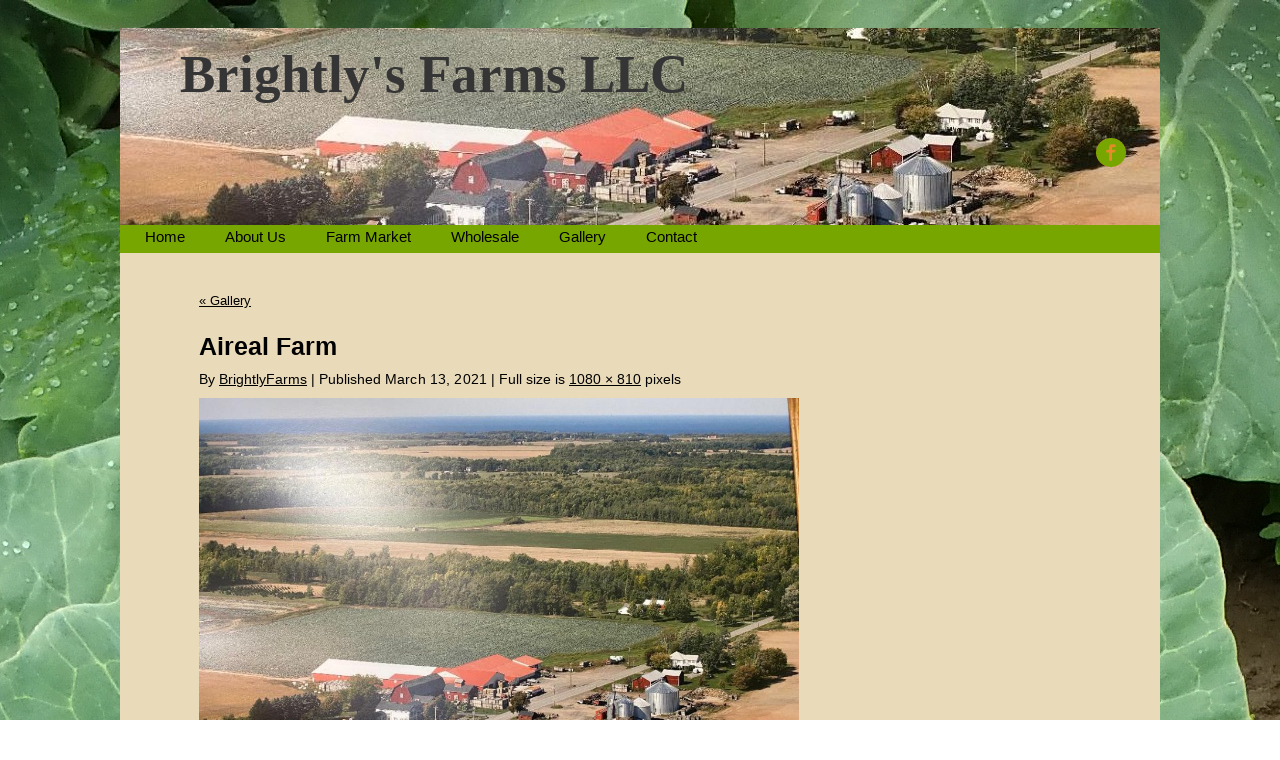

--- FILE ---
content_type: text/html; charset=UTF-8
request_url: https://brightlyfarms.com/gallery/aireal-farm/
body_size: 7046
content:
<!DOCTYPE html>
<html lang="en-US">
<head>
<meta charset="UTF-8">
<meta name="viewport" content="width=device-width, initial-scale=1.0, maximum-scale=1.0, user-scalable=no" />
<title>Aireal Farm | </title>
<link rel="profile" href="http://gmpg.org/xfn/11">
<link rel="stylesheet" type="text/css" media="all" href="https://brightlyfarms.com/wp-content/themes/organik/style.css" />
<link rel="pingback" href="https://brightlyfarms.com/xmlrpc.php">

<meta name='robots' content='max-image-preview:large' />
	<style>img:is([sizes="auto" i], [sizes^="auto," i]) { contain-intrinsic-size: 3000px 1500px }</style>
	<link rel='dns-prefetch' href='//stats.wp.com' />
<link rel='dns-prefetch' href='//v0.wordpress.com' />
<link rel="alternate" type="application/rss+xml" title="Brightly&#039;s Farms LLC &raquo; Feed" href="https://brightlyfarms.com/feed/" />
<link rel="alternate" type="application/rss+xml" title="Brightly&#039;s Farms LLC &raquo; Comments Feed" href="https://brightlyfarms.com/comments/feed/" />
<script type="text/javascript">
/* <![CDATA[ */
window._wpemojiSettings = {"baseUrl":"https:\/\/s.w.org\/images\/core\/emoji\/16.0.1\/72x72\/","ext":".png","svgUrl":"https:\/\/s.w.org\/images\/core\/emoji\/16.0.1\/svg\/","svgExt":".svg","source":{"concatemoji":"https:\/\/brightlyfarms.com\/wp-includes\/js\/wp-emoji-release.min.js?ver=6.8.3"}};
/*! This file is auto-generated */
!function(s,n){var o,i,e;function c(e){try{var t={supportTests:e,timestamp:(new Date).valueOf()};sessionStorage.setItem(o,JSON.stringify(t))}catch(e){}}function p(e,t,n){e.clearRect(0,0,e.canvas.width,e.canvas.height),e.fillText(t,0,0);var t=new Uint32Array(e.getImageData(0,0,e.canvas.width,e.canvas.height).data),a=(e.clearRect(0,0,e.canvas.width,e.canvas.height),e.fillText(n,0,0),new Uint32Array(e.getImageData(0,0,e.canvas.width,e.canvas.height).data));return t.every(function(e,t){return e===a[t]})}function u(e,t){e.clearRect(0,0,e.canvas.width,e.canvas.height),e.fillText(t,0,0);for(var n=e.getImageData(16,16,1,1),a=0;a<n.data.length;a++)if(0!==n.data[a])return!1;return!0}function f(e,t,n,a){switch(t){case"flag":return n(e,"\ud83c\udff3\ufe0f\u200d\u26a7\ufe0f","\ud83c\udff3\ufe0f\u200b\u26a7\ufe0f")?!1:!n(e,"\ud83c\udde8\ud83c\uddf6","\ud83c\udde8\u200b\ud83c\uddf6")&&!n(e,"\ud83c\udff4\udb40\udc67\udb40\udc62\udb40\udc65\udb40\udc6e\udb40\udc67\udb40\udc7f","\ud83c\udff4\u200b\udb40\udc67\u200b\udb40\udc62\u200b\udb40\udc65\u200b\udb40\udc6e\u200b\udb40\udc67\u200b\udb40\udc7f");case"emoji":return!a(e,"\ud83e\udedf")}return!1}function g(e,t,n,a){var r="undefined"!=typeof WorkerGlobalScope&&self instanceof WorkerGlobalScope?new OffscreenCanvas(300,150):s.createElement("canvas"),o=r.getContext("2d",{willReadFrequently:!0}),i=(o.textBaseline="top",o.font="600 32px Arial",{});return e.forEach(function(e){i[e]=t(o,e,n,a)}),i}function t(e){var t=s.createElement("script");t.src=e,t.defer=!0,s.head.appendChild(t)}"undefined"!=typeof Promise&&(o="wpEmojiSettingsSupports",i=["flag","emoji"],n.supports={everything:!0,everythingExceptFlag:!0},e=new Promise(function(e){s.addEventListener("DOMContentLoaded",e,{once:!0})}),new Promise(function(t){var n=function(){try{var e=JSON.parse(sessionStorage.getItem(o));if("object"==typeof e&&"number"==typeof e.timestamp&&(new Date).valueOf()<e.timestamp+604800&&"object"==typeof e.supportTests)return e.supportTests}catch(e){}return null}();if(!n){if("undefined"!=typeof Worker&&"undefined"!=typeof OffscreenCanvas&&"undefined"!=typeof URL&&URL.createObjectURL&&"undefined"!=typeof Blob)try{var e="postMessage("+g.toString()+"("+[JSON.stringify(i),f.toString(),p.toString(),u.toString()].join(",")+"));",a=new Blob([e],{type:"text/javascript"}),r=new Worker(URL.createObjectURL(a),{name:"wpTestEmojiSupports"});return void(r.onmessage=function(e){c(n=e.data),r.terminate(),t(n)})}catch(e){}c(n=g(i,f,p,u))}t(n)}).then(function(e){for(var t in e)n.supports[t]=e[t],n.supports.everything=n.supports.everything&&n.supports[t],"flag"!==t&&(n.supports.everythingExceptFlag=n.supports.everythingExceptFlag&&n.supports[t]);n.supports.everythingExceptFlag=n.supports.everythingExceptFlag&&!n.supports.flag,n.DOMReady=!1,n.readyCallback=function(){n.DOMReady=!0}}).then(function(){return e}).then(function(){var e;n.supports.everything||(n.readyCallback(),(e=n.source||{}).concatemoji?t(e.concatemoji):e.wpemoji&&e.twemoji&&(t(e.twemoji),t(e.wpemoji)))}))}((window,document),window._wpemojiSettings);
/* ]]> */
</script>
<style id='wp-emoji-styles-inline-css' type='text/css'>

	img.wp-smiley, img.emoji {
		display: inline !important;
		border: none !important;
		box-shadow: none !important;
		height: 1em !important;
		width: 1em !important;
		margin: 0 0.07em !important;
		vertical-align: -0.1em !important;
		background: none !important;
		padding: 0 !important;
	}
</style>
<link rel='stylesheet' id='wp-block-library-css' href='https://brightlyfarms.com/wp-includes/css/dist/block-library/style.min.css?ver=6.8.3' type='text/css' media='all' />
<style id='classic-theme-styles-inline-css' type='text/css'>
/*! This file is auto-generated */
.wp-block-button__link{color:#fff;background-color:#32373c;border-radius:9999px;box-shadow:none;text-decoration:none;padding:calc(.667em + 2px) calc(1.333em + 2px);font-size:1.125em}.wp-block-file__button{background:#32373c;color:#fff;text-decoration:none}
</style>
<link rel='stylesheet' id='mediaelement-css' href='https://brightlyfarms.com/wp-includes/js/mediaelement/mediaelementplayer-legacy.min.css?ver=4.2.17' type='text/css' media='all' />
<link rel='stylesheet' id='wp-mediaelement-css' href='https://brightlyfarms.com/wp-includes/js/mediaelement/wp-mediaelement.min.css?ver=6.8.3' type='text/css' media='all' />
<style id='jetpack-sharing-buttons-style-inline-css' type='text/css'>
.jetpack-sharing-buttons__services-list{display:flex;flex-direction:row;flex-wrap:wrap;gap:0;list-style-type:none;margin:5px;padding:0}.jetpack-sharing-buttons__services-list.has-small-icon-size{font-size:12px}.jetpack-sharing-buttons__services-list.has-normal-icon-size{font-size:16px}.jetpack-sharing-buttons__services-list.has-large-icon-size{font-size:24px}.jetpack-sharing-buttons__services-list.has-huge-icon-size{font-size:36px}@media print{.jetpack-sharing-buttons__services-list{display:none!important}}.editor-styles-wrapper .wp-block-jetpack-sharing-buttons{gap:0;padding-inline-start:0}ul.jetpack-sharing-buttons__services-list.has-background{padding:1.25em 2.375em}
</style>
<style id='global-styles-inline-css' type='text/css'>
:root{--wp--preset--aspect-ratio--square: 1;--wp--preset--aspect-ratio--4-3: 4/3;--wp--preset--aspect-ratio--3-4: 3/4;--wp--preset--aspect-ratio--3-2: 3/2;--wp--preset--aspect-ratio--2-3: 2/3;--wp--preset--aspect-ratio--16-9: 16/9;--wp--preset--aspect-ratio--9-16: 9/16;--wp--preset--color--black: #000000;--wp--preset--color--cyan-bluish-gray: #abb8c3;--wp--preset--color--white: #ffffff;--wp--preset--color--pale-pink: #f78da7;--wp--preset--color--vivid-red: #cf2e2e;--wp--preset--color--luminous-vivid-orange: #ff6900;--wp--preset--color--luminous-vivid-amber: #fcb900;--wp--preset--color--light-green-cyan: #7bdcb5;--wp--preset--color--vivid-green-cyan: #00d084;--wp--preset--color--pale-cyan-blue: #8ed1fc;--wp--preset--color--vivid-cyan-blue: #0693e3;--wp--preset--color--vivid-purple: #9b51e0;--wp--preset--gradient--vivid-cyan-blue-to-vivid-purple: linear-gradient(135deg,rgba(6,147,227,1) 0%,rgb(155,81,224) 100%);--wp--preset--gradient--light-green-cyan-to-vivid-green-cyan: linear-gradient(135deg,rgb(122,220,180) 0%,rgb(0,208,130) 100%);--wp--preset--gradient--luminous-vivid-amber-to-luminous-vivid-orange: linear-gradient(135deg,rgba(252,185,0,1) 0%,rgba(255,105,0,1) 100%);--wp--preset--gradient--luminous-vivid-orange-to-vivid-red: linear-gradient(135deg,rgba(255,105,0,1) 0%,rgb(207,46,46) 100%);--wp--preset--gradient--very-light-gray-to-cyan-bluish-gray: linear-gradient(135deg,rgb(238,238,238) 0%,rgb(169,184,195) 100%);--wp--preset--gradient--cool-to-warm-spectrum: linear-gradient(135deg,rgb(74,234,220) 0%,rgb(151,120,209) 20%,rgb(207,42,186) 40%,rgb(238,44,130) 60%,rgb(251,105,98) 80%,rgb(254,248,76) 100%);--wp--preset--gradient--blush-light-purple: linear-gradient(135deg,rgb(255,206,236) 0%,rgb(152,150,240) 100%);--wp--preset--gradient--blush-bordeaux: linear-gradient(135deg,rgb(254,205,165) 0%,rgb(254,45,45) 50%,rgb(107,0,62) 100%);--wp--preset--gradient--luminous-dusk: linear-gradient(135deg,rgb(255,203,112) 0%,rgb(199,81,192) 50%,rgb(65,88,208) 100%);--wp--preset--gradient--pale-ocean: linear-gradient(135deg,rgb(255,245,203) 0%,rgb(182,227,212) 50%,rgb(51,167,181) 100%);--wp--preset--gradient--electric-grass: linear-gradient(135deg,rgb(202,248,128) 0%,rgb(113,206,126) 100%);--wp--preset--gradient--midnight: linear-gradient(135deg,rgb(2,3,129) 0%,rgb(40,116,252) 100%);--wp--preset--font-size--small: 13px;--wp--preset--font-size--medium: 20px;--wp--preset--font-size--large: 36px;--wp--preset--font-size--x-large: 42px;--wp--preset--spacing--20: 0.44rem;--wp--preset--spacing--30: 0.67rem;--wp--preset--spacing--40: 1rem;--wp--preset--spacing--50: 1.5rem;--wp--preset--spacing--60: 2.25rem;--wp--preset--spacing--70: 3.38rem;--wp--preset--spacing--80: 5.06rem;--wp--preset--shadow--natural: 6px 6px 9px rgba(0, 0, 0, 0.2);--wp--preset--shadow--deep: 12px 12px 50px rgba(0, 0, 0, 0.4);--wp--preset--shadow--sharp: 6px 6px 0px rgba(0, 0, 0, 0.2);--wp--preset--shadow--outlined: 6px 6px 0px -3px rgba(255, 255, 255, 1), 6px 6px rgba(0, 0, 0, 1);--wp--preset--shadow--crisp: 6px 6px 0px rgba(0, 0, 0, 1);}:where(.is-layout-flex){gap: 0.5em;}:where(.is-layout-grid){gap: 0.5em;}body .is-layout-flex{display: flex;}.is-layout-flex{flex-wrap: wrap;align-items: center;}.is-layout-flex > :is(*, div){margin: 0;}body .is-layout-grid{display: grid;}.is-layout-grid > :is(*, div){margin: 0;}:where(.wp-block-columns.is-layout-flex){gap: 2em;}:where(.wp-block-columns.is-layout-grid){gap: 2em;}:where(.wp-block-post-template.is-layout-flex){gap: 1.25em;}:where(.wp-block-post-template.is-layout-grid){gap: 1.25em;}.has-black-color{color: var(--wp--preset--color--black) !important;}.has-cyan-bluish-gray-color{color: var(--wp--preset--color--cyan-bluish-gray) !important;}.has-white-color{color: var(--wp--preset--color--white) !important;}.has-pale-pink-color{color: var(--wp--preset--color--pale-pink) !important;}.has-vivid-red-color{color: var(--wp--preset--color--vivid-red) !important;}.has-luminous-vivid-orange-color{color: var(--wp--preset--color--luminous-vivid-orange) !important;}.has-luminous-vivid-amber-color{color: var(--wp--preset--color--luminous-vivid-amber) !important;}.has-light-green-cyan-color{color: var(--wp--preset--color--light-green-cyan) !important;}.has-vivid-green-cyan-color{color: var(--wp--preset--color--vivid-green-cyan) !important;}.has-pale-cyan-blue-color{color: var(--wp--preset--color--pale-cyan-blue) !important;}.has-vivid-cyan-blue-color{color: var(--wp--preset--color--vivid-cyan-blue) !important;}.has-vivid-purple-color{color: var(--wp--preset--color--vivid-purple) !important;}.has-black-background-color{background-color: var(--wp--preset--color--black) !important;}.has-cyan-bluish-gray-background-color{background-color: var(--wp--preset--color--cyan-bluish-gray) !important;}.has-white-background-color{background-color: var(--wp--preset--color--white) !important;}.has-pale-pink-background-color{background-color: var(--wp--preset--color--pale-pink) !important;}.has-vivid-red-background-color{background-color: var(--wp--preset--color--vivid-red) !important;}.has-luminous-vivid-orange-background-color{background-color: var(--wp--preset--color--luminous-vivid-orange) !important;}.has-luminous-vivid-amber-background-color{background-color: var(--wp--preset--color--luminous-vivid-amber) !important;}.has-light-green-cyan-background-color{background-color: var(--wp--preset--color--light-green-cyan) !important;}.has-vivid-green-cyan-background-color{background-color: var(--wp--preset--color--vivid-green-cyan) !important;}.has-pale-cyan-blue-background-color{background-color: var(--wp--preset--color--pale-cyan-blue) !important;}.has-vivid-cyan-blue-background-color{background-color: var(--wp--preset--color--vivid-cyan-blue) !important;}.has-vivid-purple-background-color{background-color: var(--wp--preset--color--vivid-purple) !important;}.has-black-border-color{border-color: var(--wp--preset--color--black) !important;}.has-cyan-bluish-gray-border-color{border-color: var(--wp--preset--color--cyan-bluish-gray) !important;}.has-white-border-color{border-color: var(--wp--preset--color--white) !important;}.has-pale-pink-border-color{border-color: var(--wp--preset--color--pale-pink) !important;}.has-vivid-red-border-color{border-color: var(--wp--preset--color--vivid-red) !important;}.has-luminous-vivid-orange-border-color{border-color: var(--wp--preset--color--luminous-vivid-orange) !important;}.has-luminous-vivid-amber-border-color{border-color: var(--wp--preset--color--luminous-vivid-amber) !important;}.has-light-green-cyan-border-color{border-color: var(--wp--preset--color--light-green-cyan) !important;}.has-vivid-green-cyan-border-color{border-color: var(--wp--preset--color--vivid-green-cyan) !important;}.has-pale-cyan-blue-border-color{border-color: var(--wp--preset--color--pale-cyan-blue) !important;}.has-vivid-cyan-blue-border-color{border-color: var(--wp--preset--color--vivid-cyan-blue) !important;}.has-vivid-purple-border-color{border-color: var(--wp--preset--color--vivid-purple) !important;}.has-vivid-cyan-blue-to-vivid-purple-gradient-background{background: var(--wp--preset--gradient--vivid-cyan-blue-to-vivid-purple) !important;}.has-light-green-cyan-to-vivid-green-cyan-gradient-background{background: var(--wp--preset--gradient--light-green-cyan-to-vivid-green-cyan) !important;}.has-luminous-vivid-amber-to-luminous-vivid-orange-gradient-background{background: var(--wp--preset--gradient--luminous-vivid-amber-to-luminous-vivid-orange) !important;}.has-luminous-vivid-orange-to-vivid-red-gradient-background{background: var(--wp--preset--gradient--luminous-vivid-orange-to-vivid-red) !important;}.has-very-light-gray-to-cyan-bluish-gray-gradient-background{background: var(--wp--preset--gradient--very-light-gray-to-cyan-bluish-gray) !important;}.has-cool-to-warm-spectrum-gradient-background{background: var(--wp--preset--gradient--cool-to-warm-spectrum) !important;}.has-blush-light-purple-gradient-background{background: var(--wp--preset--gradient--blush-light-purple) !important;}.has-blush-bordeaux-gradient-background{background: var(--wp--preset--gradient--blush-bordeaux) !important;}.has-luminous-dusk-gradient-background{background: var(--wp--preset--gradient--luminous-dusk) !important;}.has-pale-ocean-gradient-background{background: var(--wp--preset--gradient--pale-ocean) !important;}.has-electric-grass-gradient-background{background: var(--wp--preset--gradient--electric-grass) !important;}.has-midnight-gradient-background{background: var(--wp--preset--gradient--midnight) !important;}.has-small-font-size{font-size: var(--wp--preset--font-size--small) !important;}.has-medium-font-size{font-size: var(--wp--preset--font-size--medium) !important;}.has-large-font-size{font-size: var(--wp--preset--font-size--large) !important;}.has-x-large-font-size{font-size: var(--wp--preset--font-size--x-large) !important;}
:where(.wp-block-post-template.is-layout-flex){gap: 1.25em;}:where(.wp-block-post-template.is-layout-grid){gap: 1.25em;}
:where(.wp-block-columns.is-layout-flex){gap: 2em;}:where(.wp-block-columns.is-layout-grid){gap: 2em;}
:root :where(.wp-block-pullquote){font-size: 1.5em;line-height: 1.6;}
</style>
<link rel='stylesheet' id='wpsc-style-css' href='https://brightlyfarms.com/wp-content/plugins/wordpress-simple-paypal-shopping-cart/assets/wpsc-front-end-styles.css?ver=5.2.6' type='text/css' media='all' />
<link rel='stylesheet' id='wp-components-css' href='https://brightlyfarms.com/wp-includes/css/dist/components/style.min.css?ver=6.8.3' type='text/css' media='all' />
<link rel='stylesheet' id='godaddy-styles-css' href='https://brightlyfarms.com/wp-content/mu-plugins/vendor/wpex/godaddy-launch/includes/Dependencies/GoDaddy/Styles/build/latest.css?ver=2.0.2' type='text/css' media='all' />
<link rel='stylesheet' id='organik-nivo-slider-style-css' href='https://brightlyfarms.com/wp-content/themes/organik/css/nivo/nivo.css?ver=6.8.3' type='text/css' media='all' />
<script type="text/javascript" src="https://brightlyfarms.com/wp-includes/js/jquery/jquery.min.js?ver=3.7.1" id="jquery-core-js"></script>
<script type="text/javascript" src="https://brightlyfarms.com/wp-includes/js/jquery/jquery-migrate.min.js?ver=3.4.1" id="jquery-migrate-js"></script>
<script type="text/javascript" src="https://brightlyfarms.com/wp-content/themes/organik/js/nivo.slider.js?ver=6.8.3" id="organik-nivo-slider-js"></script>
<script type="text/javascript" src="https://brightlyfarms.com/wp-content/themes/organik/js/custom.js?ver=6.8.3" id="organik-custom-js-js"></script>
<link rel="https://api.w.org/" href="https://brightlyfarms.com/wp-json/" /><link rel="alternate" title="JSON" type="application/json" href="https://brightlyfarms.com/wp-json/wp/v2/media/456" /><link rel="EditURI" type="application/rsd+xml" title="RSD" href="https://brightlyfarms.com/xmlrpc.php?rsd" />
<meta name="generator" content="WordPress 6.8.3" />
<link rel='shortlink' href='https://wp.me/a5L4Kw-7m' />
<link rel="alternate" title="oEmbed (JSON)" type="application/json+oembed" href="https://brightlyfarms.com/wp-json/oembed/1.0/embed?url=https%3A%2F%2Fbrightlyfarms.com%2Fgallery%2Faireal-farm%2F" />
<link rel="alternate" title="oEmbed (XML)" type="text/xml+oembed" href="https://brightlyfarms.com/wp-json/oembed/1.0/embed?url=https%3A%2F%2Fbrightlyfarms.com%2Fgallery%2Faireal-farm%2F&#038;format=xml" />

<!-- WP Simple Shopping Cart plugin v5.2.6 - https://wordpress.org/plugins/wordpress-simple-paypal-shopping-cart/ -->
	<script type="text/javascript">
	function ReadForm (obj1, tst) {
	    // Read the user form
	    var i,j,pos;
	    val_total="";val_combo="";

	    for (i=0; i<obj1.length; i++)
	    {
	        // run entire form
	        obj = obj1.elements[i];           // a form element

	        if (obj.type == "select-one")
	        {   // just selects
	            if (obj.name == "quantity" ||
	                obj.name == "amount") continue;
		        pos = obj.selectedIndex;        // which option selected
		        
		        const selected_option = obj.options[pos];
		        
		        val = selected_option?.value;   // selected value
		        if (selected_option?.getAttribute("data-display-text")){
                    val = selected_option?.getAttribute("data-display-text");
                }
		        
		        val_combo = val_combo + " (" + val + ")";
	        }
	    }
		// Now summarize everything we have processed above
		val_total = obj1.product_tmp.value + val_combo;
		obj1.wspsc_product.value = val_total;
	}
	</script>
    	<style>img#wpstats{display:none}</style>
			<style type="text/css">
			#site-title a,
		#site-description {
			color: #353535 !important;
		}
		</style>
	<style type="text/css" id="custom-background-css">
body.custom-background { background-color: #ffffff; background-image: url("https://brightlyfarms.com/wp-content/uploads/2016/10/322.jpg"); background-position: center top; background-size: auto; background-repeat: no-repeat; background-attachment: scroll; }
</style>
	
<!-- Jetpack Open Graph Tags -->
<meta property="og:type" content="article" />
<meta property="og:title" content="Aireal Farm" />
<meta property="og:url" content="https://brightlyfarms.com/gallery/aireal-farm/" />
<meta property="og:description" content="Visit the post for more." />
<meta property="article:published_time" content="2021-03-13T17:51:22+00:00" />
<meta property="article:modified_time" content="2021-03-13T17:51:22+00:00" />
<meta property="og:site_name" content="Brightly&#039;s Farms LLC" />
<meta property="og:image" content="https://brightlyfarms.com/wp-content/uploads/2021/03/Aireal-Farm.jpg" />
<meta property="og:image:alt" content="" />
<meta property="og:locale" content="en_US" />
<meta name="twitter:text:title" content="Aireal Farm" />
<meta name="twitter:image" content="https://brightlyfarms.com/wp-content/uploads/2021/03/Aireal-Farm.jpg?w=640" />
<meta name="twitter:card" content="summary_large_image" />
<meta name="twitter:description" content="Visit the post for more." />

<!-- End Jetpack Open Graph Tags -->
</head>

<body class="attachment wp-singular attachment-template-default attachmentid-456 attachment-jpeg custom-background wp-theme-organik">
<div id="wrapper" class="hfeed">
<header id="site-header" class="group" role="banner">
		
		<div id="header-image" style="background: url(https://brightlyfarms.com/wp-content/uploads/2021/03/cropped-Aireal-Farm-2-1.jpg) no-repeat scroll top; background-size: 1040px auto;">
		
		<h1 id="site-title"><a href="https://brightlyfarms.com/" title="Brightly&#039;s Farms LLC" rel="home">Brightly&#039;s Farms LLC</a></h1>
		<h2 id="site-description"></h2></div>
		
		 <div id="social-media">
			    				 <a href="https://www.facebook.com/BetsyHeberle" class="social-fb"" title="Facebook" ></a>
	             	            	                     
         </div>
		
	<div id="holder">
	            <nav id="navmenu" class="group" role="navigation">
				<h1 class="assistive-text">Main menu</h1>
				<div class="skip-link screen-reader-text"><a href="#content" title="Skip to content">Skip to content</a></div>
				<div class="menu-menu-1-container"><ul id="menu-menu-1" class="menu"><li id="menu-item-104" class="menu-item menu-item-type-custom menu-item-object-custom menu-item-home menu-item-104"><a href="https://brightlyfarms.com/">Home</a></li>
<li id="menu-item-105" class="menu-item menu-item-type-post_type menu-item-object-page menu-item-105"><a href="https://brightlyfarms.com/about-us/">About Us</a></li>
<li id="menu-item-106" class="menu-item menu-item-type-post_type menu-item-object-page menu-item-home menu-item-106"><a href="https://brightlyfarms.com/">Farm Market</a></li>
<li id="menu-item-493" class="menu-item menu-item-type-post_type menu-item-object-page menu-item-493"><a href="https://brightlyfarms.com/wholesale/">Wholesale</a></li>
<li id="menu-item-494" class="menu-item menu-item-type-post_type menu-item-object-page menu-item-494"><a href="https://brightlyfarms.com/gallery/">Gallery</a></li>
<li id="menu-item-129" class="menu-item menu-item-type-post_type menu-item-object-page menu-item-129"><a href="https://brightlyfarms.com/contact/">Contact</a></li>
</ul></div>			</nav><!-- #navmenu -->
			</div><!-- #holder -->
	 </header><!-- #site-header -->

			
		<div class="slider-wrapper theme-default"> 
<div id="main" class="wrapper">


<div id="container">
		<div id="content" role="main">



				
					<p class="page-title"><a href="https://brightlyfarms.com/gallery/" title="Return to Gallery" rel="gallery"><span class="meta-nav">&laquo;</span> Gallery</a></p>
				

				<div id="post-456" class="post-456 attachment type-attachment status-inherit hentry">
					<h2 class="entry-title">Aireal Farm</h2>

					<div class="entry-meta">
						<span class="meta-prep meta-prep-author">By</span> <span class="author vcard"><a class="url fn n" href="https://brightlyfarms.com/author/brightlyfarms/" title="View all posts by BrightlyFarms">BrightlyFarms</a></span>
						<span class="meta-sep">|</span>
						<span class="meta-prep meta-prep-entry-date">Published</span> <span class="entry-date"><abbr class="published" title="5:51 pm">March 13, 2021</abbr></span> <span class="meta-sep">|</span> Full size is <a href="https://brightlyfarms.com/wp-content/uploads/2021/03/Aireal-Farm.jpg" title="Link to full-size image">1080 &times; 810</a> pixels
						
					</div><!-- .entry-meta -->

					<div class="entry-content">
						<div class="entry-attachment">

						<p class="attachment"><a href="https://brightlyfarms.com/gallery/cbd3abbb-958e-40f0-b91f-07a38bfff6f3/" title="Aireal Farm" rel="attachment"><img width="940" height="705" src="https://brightlyfarms.com/wp-content/uploads/2021/03/Aireal-Farm.jpg" class="attachment-940x9999 size-940x9999" alt="" decoding="async" fetchpriority="high" srcset="https://brightlyfarms.com/wp-content/uploads/2021/03/Aireal-Farm.jpg 1080w, https://brightlyfarms.com/wp-content/uploads/2021/03/Aireal-Farm-300x225.jpg 300w, https://brightlyfarms.com/wp-content/uploads/2021/03/Aireal-Farm-1024x768.jpg 1024w, https://brightlyfarms.com/wp-content/uploads/2021/03/Aireal-Farm-768x576.jpg 768w" sizes="(max-width: 940px) 100vw, 940px" /></a></p>

						<div id="nav-below" class="navigation">
							<div class="alignleft nav-previous"><a href='https://brightlyfarms.com/gallery/11887867_10206725644613477_9089190010996190810_n/'><img width="150" height="150" src="https://brightlyfarms.com/wp-content/uploads/2015/08/11887867_10206725644613477_9089190010996190810_n-150x150.jpg" class="attachment-thumbnail size-thumbnail" alt="11887867_10206725644613477_9089190010996190810_n" decoding="async" /></a></div>
							<div class="alignright nav-next"><a href='https://brightlyfarms.com/gallery/cbd3abbb-958e-40f0-b91f-07a38bfff6f3/'><img width="150" height="150" src="https://brightlyfarms.com/wp-content/uploads/2021/03/CBD3ABBB-958E-40F0-B91F-07A38BFFF6F3-150x150.jpg" class="attachment-thumbnail size-thumbnail" alt="CBD3ABBB-958E-40F0-B91F-07A38BFFF6F3" decoding="async" srcset="https://brightlyfarms.com/wp-content/uploads/2021/03/CBD3ABBB-958E-40F0-B91F-07A38BFFF6F3-150x150.jpg 150w, https://brightlyfarms.com/wp-content/uploads/2021/03/CBD3ABBB-958E-40F0-B91F-07A38BFFF6F3-300x300.jpg 300w, https://brightlyfarms.com/wp-content/uploads/2021/03/CBD3ABBB-958E-40F0-B91F-07A38BFFF6F3-1024x1024.jpg 1024w, https://brightlyfarms.com/wp-content/uploads/2021/03/CBD3ABBB-958E-40F0-B91F-07A38BFFF6F3-768x768.jpg 768w, https://brightlyfarms.com/wp-content/uploads/2021/03/CBD3ABBB-958E-40F0-B91F-07A38BFFF6F3.jpg 1440w" sizes="(max-width: 150px) 100vw, 150px" /></a></div>
						</div><!-- #nav-below -->

						</div><!-- .entry-attachment -->
						<div class="entry-caption"></div>




					</div><!-- .entry-content -->

					<div class="entry-utility">
						
					</div><!-- .entry-utility -->
				</div><!-- #post-## -->


<div id="comments">
	

	

	

	

</div><!-- #comments -->




</div><!-- #content -->
</div>



	</div><!-- #main -->

 <footer id="colophon" role="contentinfo">

            <div id="footer-content">
		<a href="http://wordpress.org/" rel="generator">Proudly powered by WordPress</a><span class="sep"> | </span>Theme: Organik by <a href="http://organiksoft.com/web-development/ " rel="designer">Organiksoft</a>
		
			</div>
	</footer><!-- #colophon -->
</div><!-- #main -->

<script type="speculationrules">
{"prefetch":[{"source":"document","where":{"and":[{"href_matches":"\/*"},{"not":{"href_matches":["\/wp-*.php","\/wp-admin\/*","\/wp-content\/uploads\/*","\/wp-content\/*","\/wp-content\/plugins\/*","\/wp-content\/themes\/organik\/*","\/*\\?(.+)"]}},{"not":{"selector_matches":"a[rel~=\"nofollow\"]"}},{"not":{"selector_matches":".no-prefetch, .no-prefetch a"}}]},"eagerness":"conservative"}]}
</script>
<script type="text/javascript" id="jetpack-stats-js-before">
/* <![CDATA[ */
_stq = window._stq || [];
_stq.push([ "view", {"v":"ext","blog":"85101356","post":"456","tz":"0","srv":"brightlyfarms.com","j":"1:15.4"} ]);
_stq.push([ "clickTrackerInit", "85101356", "456" ]);
/* ]]> */
</script>
<script type="text/javascript" src="https://stats.wp.com/e-202605.js" id="jetpack-stats-js" defer="defer" data-wp-strategy="defer"></script>


</body>
</html>



--- FILE ---
content_type: text/css
request_url: https://brightlyfarms.com/wp-content/themes/organik/style.css
body_size: 4765
content:
/*   
Theme Name:Organik
Author: Organiksoft
Author URI: http://organiksoft.com/web-development/
Description: Responsive two column theme with built in slider.Can be easily adapted for personal blog or any other topic with custom menu, custom header and social share button (facebook, twitter, youtube).
Version: 1.0.2
License: GNU General Public License
License URI: http://www.gnu.org/licenses/gpl-2.0.html
Copyright: Organik WordPress theme, Copyright (C) 2013 Organiksoft  Organik WordPress theme is licensed under the GPL.
Tags: light, green, orange,two-columns,custom-header,custom-background,theme-options

************************************************************************

/*  -------------------------------------------------------------- 
                    GENERAL STRUCTURE
-------------------------------------------------------------- */

body {
	font-size: 14px;
	line-height: 1;
	font-family:'Open Sans', 'Helvetica', 'Segoe', sans-serif;
}
#wrapper {
	display: block; 
	max-width: 1040px; 
	margin: 2em auto;
	background: #E9DAB9;
}
	
#container {
	float: left;
	width: 100%;
	margin-top: 40px;
	margin-right: -26.4%;
	margin-bottom: 10px;
	margin-left: 0;
	}


#content {
width: 600px;
margin: 0 34% 0 7.6%;
}



#colophon {
	clear: both;
	display: block;
	width: 100%;
}
.screen-reader-text,
.assistive-text {
	position: absolute !important;
	clip: rect(1px 1px 1px 1px); /* IE6, IE7 */
	clip: rect(1px, 1px, 1px, 1px);
}

/* Alignment */
.alignleft {
	display: inline;
	float: left;
}

.alignright {
	display: inline;
	float: right;
}

.aligncenter {
	display: block;
	margin: 0 auto;
}


/*--------------------------------------------------------------
                  GLOBAL STYLES  
-------------------------------------------------------------- */

em {	
	font-style: italic;
}

strong {
	font-weight: 600;
	
}


.right {
	float: right;
}

.left {
	float: left;
}

h1,
h2,
h3,
h4,
h5,
h6 {margin: 1em 0 0.5em 0;
}

h1 {
	font-size: 2em;	
}

h2 {
	font-size: 1.8em;
}

h3 {
	font-size: 1.6em;
}

h4 {
	font-size: 1.4em;
}

h5 {
	font-size: 1.2em;
}

h6 {
	font-size: 1em;
}

ol {
	list-style-type: none;
}
dt {
	font-weight:bold;
	margin-top:10px;
}
li {
	margin-bottom:5px;
}
ol li {
	list-style-type:decimal;
}
ol li ol li {
	list-style-type: lower-alpha;
}
ol li ol li ol li {
	list-style-type:lower-roman;
}
ul li {
	list-style-type:disc;
}
ul li ul li {
	list-style-type:circle;
}
ul li ul li ul li {
	list-style-type: square;
}
small {
	font-size:.8em;
}
abbr {
	cursor:help;
	letter-spacing:.01em;
	text-decoration:none;
}
a abbr {
	text-decoration:none;
	border-bottom:none;
}
blockquote {
	min-height:60px;
	margin:0;
	padding:5px 0 0 63px;
}
blockquote cite {
	display:block;
	padding-bottom:15px;
	font-size:.86em;
	font-style:normal;
}
q {
    font-style:italic;
}
q:before, q:after {
    content:"";
}
ins {
	padding:0 2px;
	text-decoration:none;
}
pre,
code,
tt,
kbd,
var {

	font-size:1.05em;
}
pre {
	overflow:auto;
	white-space:pre;
	padding:3px 5px 12px;
	line-height:20px;
}
address {
	font-style:normal;
}
form {
	margin:20px 0;
	padding:0;
}
fieldset {
	margin:5px;
	padding:10px;
	border:none;
}
fieldset fieldset { 
	margin-top:15px;
}
legend {
	margin:0 0 0 -10px;
	padding:2px 5px;
}
input,textarea,select {
	padding:1px 2px;
	font-size:1em;
	max-width:100%;
}

table {
	border-collapse:collapse;
}
th,td {
	padding:3px;
}
p {
	font-size: 0.9em;
	line-height: 1.3em;
	margin: 0 0 1em 0;
}

a:link{
	color: #000000;
	text-decoration: underline;
}
a:visited {
	color:#AA5500;
	text-decoration: underline;
}

a:hover,
a:focus {
	color: #D76B00;
}
table {
	border-bottom: 1px solid #78A600;
	border-collapse: collapse;
	border-spacing: 0;
	font-size: 14px;
	line-height: 2;
	margin: 0 0 20px;
	width: 100%;
}
caption,
th,
td {
	font-weight: normal;
	text-align: center;
}

caption {
	font-size: 16px;
	margin: 0px;
}

th {
	font-weight: bold;
	text-transform: uppercase;
}

td {
	border-top: 1px solid #78A600;
	padding: 6px 10px 6px 0;
}

del {
	color: #CC3333;
}

ins {
	background: #F1FAFF;
	text-decoration: none;
}

pre {
        word-wrap: break-word;
	background: #F1FAFF;
	text-decoration: none;
}

/*-----------------------------------------------------------------
                    SOCIAL MEDIA 
------------------------------------------------------------------*/

#social-media {
	display: inline-block;
	width: 39%;
        margin-left: 600px;
	text-align: right;
	vertical-align: bottom;
	padding-bottom: 0px;
}
	#social-media a {
		background-color: #e68b2b;
		width: 30px;
		height: 29px;
		display: inline-block;
		border-radius: 50%;
               margin-top:-90px;
		margin-left: 5px;
		margin-bottom: 8px;
		text-indent: 9999px;
		outline: none;
		background-repeat: no-repeat;
		background-position: center center;
		vertical-align: top;
		overflow: hidden;
	}
	
		
	
	#social-media a.social-fb {
		background-image: url(images/icon-fb.png);
	}
	
	#social-media a.social-tw {
		background-image: url(images/icon-tw.png);
	}
	
	
	#social-media a.social-yt {
		background-image: url(images/icon-yt.png);
	}
	
	
/* -------------------------------------------------------------- 
                  HEADER
-------------------------------------------------------------- */

#site-header {
position: relative;
}

#header-image {
	height: 200px;
}

#site-title  {
    padding-top:20px;
	padding-left: 60px;
}

#site-title a {
	font-size: 1.9em;
	font-weight: 700;
	margin: 0;
	font-family: 'Open Sense';
    text-decoration: none;
}

#site-description {
	font-size: 0.9em;
	font-weight: bold;
	text-transform: uppercase;
	color: #990000;
	margin-top: 0.3em;
	margin-bottom: 0.2em;
    padding-left: 80px;    
}

#header-title.header-image-true {
	width: 100%;
	margin-top: -180px;
}


/* --------------------------------------------
       HEADER MENU
----------------------------------------------*/

#holder {
	clear: both;
	display: block;
	float: left;
        width:100%;
	background-color:#78A600;
        margin-top:-17px;
}

#navmenu ul {
        font-size: 1.1em;
	font-weight: 100;
	list-style: none;
	margin: 0;
	padding-left: 5px;
}

#navmenu li {
        list-style-type: none;
	float: left;
	position: relative;
}
	
#navmenu a {
	display: block;
	text-decoration:none;  
	padding: 4px 20px 4px 20px; 
	color: #000000;
}

#navmenu ul ul {
	-moz-box-shadow: 0 3px 3px rgba(0,0,0,0.2);
	-webkit-box-shadow: 0 3px 3px rgba(0,0,0,0.2);
	box-shadow: 0 3px 3px rgba(0,0,0,0.2);
	display: none;
	float: left;
	position: absolute;
	top: 1.4em;
	left: 0;
	z-index: 99999;
}
#navmenu ul ul ul {
	left: 100%;
	top: 0;
}
#navmenu  ul ul a {
	width: 200px;
}
#navmenu ul ul li {
	background-color:#78A600;
	list-style: none;
}
#navmenu ul :hover > a {
color:#E9DAB9;
}
#navmenu ul:hover > a {
}
#navmenu ul ul :hover > a {
color:#E9DAB9;
}
#navmenu ul ul a:hover > a {
}
#navmenu ul li:hover > ul {
	display: block;
}
#navmenu li.current_page_item a,
#navmenu li.current-menu-item a {
}
/*---------------------------------------------
                 SLIDER
-----------------------------------------------*/
slider-wrapper {
  margin: auto;
  margin-top: 15px;
}
.slide-title {
  font-family: "Source Sans Pro", Helvetica, Arial, sans-serif;
  color: #ddd;
}
.nivo-caption {
  max-width: 550px;
  min-width: 200px;
  overflow: hidden;
  bottom: 15px;
  left: 10px;
}
.nivo-html-caption {
  display: none;
}
div.slide-title {
  font-size: 36px;
  display: block;
}
div.slide-description {
  font-family: Helvetica, Arial, sans-serif;
}
@media screen and (max-width: 768px) {
  div.slide-title {
    font-size: 18px;
  }
  div.slide-description {
    font-size: 13px;
  }
}

/*---------------------------------------------
              SIDEBAR
----------------------------------------------*/
#sidebar {
	width: 200px;
	float: right;
	margin-top: 80px;
}

#sidebar .widget-title {
	font-size: 1.3em;
	font-weight: 100;
	text-transform: uppercase;
	margin-top: 0px;
      margin-left:10px;
	line-height: 1.3em;
	word-wrap: break-word;
	color: #78A600;
}

#sidebar .children {
	margin-left: 0.5em;
	padding: 0!important;
	float: none;
}

#sidebar ul {
	list-style-image: url(images/bullet.png);
}

#sidebar ul li a {
	text-decoration: none;
         padding: 10px 0;
	font-size: 90%;
}


.sidebar .widget {
	margin-bottom: 20px;
	display: block;
}

ul.sidebar {
	float: right;
	margin: 0;
	list-style: none;
	display: block;
	padding: 15px 30px 0px 0px;
	font-size: 14px;
	line-height: 18px;
}
ul.sidebar ul {
	padding-left: 10px;
}
/*------------------------------------------------------------
               POST AND PAGES
--------------------------------------------------------------*/
a.more-link {
	float: right;
}
.archives-title {
	font-family: 'Cutive', serif;
	font-size: 31px;
	color: #09F;
	text-shadow: 2px 2px 0 #D5CAAD;
	line-height:40px;
}
.entry {
	overflow: hidden;
	word-wrap: break-word;
	width: 100%;
	clear: both;
}
small {
	text-transform: uppercase;
	font-size: 12px;
	margin-top: 5px;
	margin-bottom: 5px;
	color: rgb(215, 107, 0);
}
hr,
hr.divider {
	max-width:100%;
	height: 36px;
	background:url(images/divider.png) no-repeat;
	border:none;
	margin-bottom: 25px;
}

.navigation {
	clear: both;
	width: 97%;
	display: inline-block;
	padding: 0px 15px 15px 15px;
}
.navigation .alignleft,
.navigation .alignright {
	width: 50%;
}
.navigation .alignright {
	text-align: right;
}
.page-template-page-nosidebar-php .content {
	width: auto;
}
.page_title {
	font-family: 'tahoma', serif;
	font-size: 25px;
	padding: 0px;
	margin: 0px 0px 5px 0px;
	line-height: normal;
        text-decoration: none;
	position: relative;
	font-weight: normal;
	word-wrap: break-word;
}
.page_title,
.page_title a:link,
.page_title a:visited,
.page_title a:hover,
.page_title a:active {
	color: #78A600;
	margin: 20px 0px 10px 0px;
	font-weight: normal;
	text-shadow: 2px 2px 0 #D5CAAD;
}
.page .page_title {
	margin-bottom: 10px;
}
.post {
	clear: both;
	margin: 0px;
	padding: 0px;
}
.postmetadata {
	font-size: 14px;
	color: #78A600;
	padding-top: 2px;
}
.postdate {

	font-size: 12px;
	color: rgb(215, 107, 0);
	}
	
img.post-thumbnail, .attachment-post-thumbnail {
	float:left;
	margin:16px 10px 10px 16px;
	width:160px;
	height:120px;
}

.sticky {
	
}

/*------------------------------------------------------------
        ALIGMENT
--------------------------------------------------------------*/
.aligncenter {
	margin: 0px auto 0px auto;
	display:block;
}
.alignleft {
	float: left;
}
.alignright {
	float: right;
}
.clear {
	clear: both;
	width: 100%;
}
/* End Alignment */



/* Recent Comments widget */


.recentcomments {
	font-size: 90%;
	padding: 10px 0;
}

.recentcomments a {
	font-size: 100%!important;
}

.recentcomments a:hover,
.recentcomments a:focus {
	text-decoration: underline;
}

.textwidget {
	padding: 10px 0 0 0;
	line-height: 1.3em;
	font-size: 0.9em;
}

.textwidget p {
	font-size: 100%;
}
/*Search*/
.widget {
	display: block;
}
#sidebar .widget_search {
	overflow: hidden;
}
#sidebar .widget_search input {
	float: left;
}
.searchform .search-input {
	width: 40%;
	margin: 0 2px 5px 0;
	padding: 10px 8px;
	background-color: #efefef;
	border: 1px solid #dcdcdc;
}
.searchform .search-input:hover, #searchform .search-input:focus, #searchform .search-input:active {
	background-color:#fff;
}
.searchsubmit {
	background: #78A600;
	border: none;
	-moz-border-radius: 3px;
	border-radius: 3px;
	-webkit-box-shadow: 0px 1px 2px rgba(0,0,0,0.3);
	-moz-box-shadow: 0px 1px 2px rgba(0,0,0,0.3);
	box-shadow: 0px 1px 2px rgba(0,0,0,0.3);
	color: #eee;
	cursor: pointer;
	font-size: 14px;
	font-weight:bold;
	padding: 3px;
	margin-left:4px;
	position: relative;
	text-shadow: 0 -1px 0 rgba(0,0,0,0.3);
}




/* ----------------------------------------------------------
                       CALENDAR
--------------------------------------------------------------*/
#wp-calendar {
width: 100%;
}
#wp-calendar caption {
	font-family: 'Cutive', serif;
	font-size: 18px;
	color: #F97C00;
	margin-bottom: 5px;
}
#wp-calendar td {
	border: 0px none;
	text-align: center;
	padding: 2px;
	font-size: 14px;
}
#wp-calendar th {
	text-align: center;
	padding: 2px;
	background-color:#78A600;
	color: #fff;
}
#prev {
	text-align: left;
}
#next {
	text-align: right;
}

/*-----------------------------------------------------------
                 IMAGES
--------------------------------------------------------------*/
.entry img {
	max-width: 100%;
	height:auto;
}
#entry-content img,
img.size-full {
	max-width: 100%;
	width: auto; /* Prevent stretching of full-size images with height and width attributes in IE8 */
}
img.aligncenter {
	display: block;
	margin-left: auto;
	margin-right: auto;
}
img.alignright {
	padding: 4px;
	margin: 0 0 2px 7px;
	display: inline;
}
img.alignleft {
	padding: 4px;
	margin: 0 7px 2px 0;
	display: inline;
}	
a img {
	border: none;
	margin-top: 1em;
        max-width:100%;
        height:auto;
}
p img {
	margin-bottom: 1em;
        max-width: 100%;
}
img.size-full,
img.size-large,
img.wp-post-image {
border: none;
	margin-top: 1em;
	height: auto;
	max-width: 100%;
}
/* Make sure embeds and iframes fit their containers */
embed,
iframe,
object {
	max-width: 100%;
}

/*-------------------------------------------------------------
                CAPTION
--------------------------------------------------------------*/
dd.wp-caption-text {
	font-size: 11px;
}
.wp-caption {
	text-align: center;
	padding-top: 4px;
	margin: 10px;
	border-radius: 3px;
	max-width: 640px;
}
.wp-caption.aligncenter {
	margin-left: auto;
	margin-right: auto;
}

.wp-caption p.wp-caption-text {
	font-size: 11px;
	line-height: 17px;
	padding: 0 4px 5px;
	margin: 0;
	color: #333;
}

.wp-caption-text {
	text-align: center;
}
/* -----------------------------------------------------------
                        GALLERY
--------------------------------------------------------------*/
#gallery {
	margin: auto;
	clear: both;
	position: relative;
}			
#gallery img {
	border: 2px solid #A3604D;
}
#gallery .gallery-caption {
	margin-left: 0;
}
.attachment-thumbnail {
	border: solid 3px #A3604D;
}

/*--------------------------------------------------------------
                         COMMENT 
--------------------------------------------------------------*/
.alt,
tr.alternate {
	background-color: rgba(51,51,51,.05);
}
.avatar {
	float: right;
	margin: 0px 0px 10px 10px;
	border-radius: 5px;
}
.bypostauthor {
	background-color: #efecd9;
}
cite.fn a {
	font-style: normal;
}
#commentform .form-allowed-tags {
	color: #666;
	font-size:11px;
}
.commentmetadata,
.commentmetadata a:link,
.commentmetadata a:visited,
.commentmetadata a:hover,
.commentmetadata a:active {
	text-transform: uppercase;
	font-size: 12px;
	margin-bottom: 5px;
	color: #666;
	font-weight: normal;
}
h3#comments {
	font-family: 'Cutive', serif;
	font-size: 21px;
	color: #09F;
	text-shadow: 2px 2px 0 #D5CAAD;
}
.commentlist  li.comment {
		list-style-type: none;
         font-size: 11px;
		margin: 0 auto 1.625em;
		padding: 1.625em;
		position: relative;
		width:auto;
                height:auto;
}

li.comment,
li.trackback,
li.pingback {
	padding: 10px;
}
.says {
	font-style: italic;
}
.comment-reply-link {
	font-size:11px;
}

/* ----------------------
             FORM
------------------------ */

#respond {
	margin: 0 auto 1.625em;
	padding: 22px 20px 50px 20px;
	position: relative;
	width: 80%;
	background-color: #f9f9f9;
	border: solid  #78A600 1px;	
	
}

#respond input[type="text"],
#respond textarea {
	background: #fff;
	border: 2px solid #78A600;
	-moz-border-radius: 5px;
	border-radius: 5px;
	-webkit-box-shadow: inset 0 1px 3px rgba(204,204,204,0.95);
	-moz-box-shadow: inset 0 1px 3px rgba(204,204,204,0.95);
	box-shadow: inset 0 1px 3px rgba(204,204,204,0.95);
	position: relative;
	padding: 10px;
	text-indent: 80px;
}

#respond .comment-form-author,
#respond .comment-form-email,
#respond .comment-form-url,
#respond .comment-form-comment {
	position: relative;
}

#respond .comment-form-author label,
#respond .comment-form-email label,
#respond .comment-form-url label,
#respond .comment-form-comment label {
	background: #78A600;
	-webkit-box-shadow: 1px 2px 2px rgba(204,204,204,0.8);
	-moz-box-shadow: 1px 2px 2px rgba(204,204,204,0.8);
	box-shadow: 1px 2px 2px rgba(204,204,204,0.8);
	color: #fff;
	display: inline-block;
	font-size: 13px;
	left: 2px;
	min-width: 60px;
	padding: 4px 10px;
	position: relative;
	top: 38px;
	z-index: 1;
}

#respond input[type="text"]:focus,
#respond textarea:focus {
	text-indent: 0;
	z-index: 1;
	border-color:#78A600;
}

#respond textarea {
	resize: vertical;
	width: 95%;
}

#respond .comment-form-author .required,
#respond .comment-form-email .required {
	color: #D5CAAD;
	font-size: 22px;
	font-weight: bold;
	left: 430px;
	position: absolute;
	top: 1px;
	z-index: 1;
}

#respond .comment-notes,
#respond .logged-in-as {
	font-size: 13px;
color:#78A600;
}

#respond p {
	margin: 10px 0;
}

#respond .form-submit {
	float: right;
	margin: -20px 0 10px;
}

#respond input#submit {
	background: #78A600;
	border: none;
	-moz-border-radius: 3px;
	border-radius: 3px;
	-webkit-box-shadow: 0px 1px 2px rgba(0,0,0,0.3);
	-moz-box-shadow: 0px 1px 2px rgba(0,0,0,0.3);
	box-shadow: 0px 1px 2px rgba(0,0,0,0.3);
	color: #eee;
	cursor: pointer;
	font-size: 15px;
	font-weight:bold;
	margin: 20px 0;
	padding: 5px 30px 5px 22px;
	position: relative;
	left: 1px;
	text-shadow: 0 -1px 0 rgba(0,0,0,0.3);
}

#respond input#submit:active {
	background: #1982d1;
	color: #bfddf3;
}

#respond #cancel-comment-reply-link {
	color: #666;
	margin-left: 10px;
	text-decoration: none;
}

#respond .logged-in-as a:hover,
#respond #cancel-comment-reply-link:hover {
	text-decoration: underline;
}

.commentlist #respond {
	margin: 1.625em 0 0;
	width: auto;
}

#reply-title {
	color: #78A600;
	font-size: 24px;
	font-weight: bold;
	line-height: 30px;
	margin: 0;
}

#cancel-comment-reply-link {
	color: #78A600;
	display: block;
	font-size: 10px;
	font-weight: normal;
	line-height: 2.2em;
	letter-spacing: 0.05em;
	position: absolute;
	right: 1.625em;
	text-decoration: none;

	text-transform: uppercase;
	top: 1.1em;
}

#cancel-comment-reply-link:focus,
#cancel-comment-reply-link:active,
#cancel-comment-reply-link:hover {
	color: #ff4b33;
}

#respond label {
	line-height: 2.2em;
}

#respond input[type=text] {
	display: block;
	height: 24px;
	width: 75%;
}

#respond p {
	font-size: 12px;
}

p.comment-form-comment {
	margin: 0;
}
/*-----------------------------------------------------------
                    FOOTER
--------------------------------------------------------------*/
#colophon {
	padding: 0;
	color: #CC3333;
	font-size: 1em;
	background-color: #E9DAB9;
}

#footer-content {
	margin: 0;
	padding: 20px 50px;
	text-align: center;
	font-size: 90%;
	background-color: #78A600;

}

#colophon a:link,
#colophon a:visited {
	color: #333;
	text-decoration: none;
}

#colophon a:hover,
#colophon a:focus {
	text-decoration: underline;
}
/*---------------------------------------------------
Responsive CSS
-----------------------------------------------------*/
@media only screen
and (min-width : 720px ) and (max-width : 1039px) {

	#wrapper, .row, #site-header {
		max-width: 720px;
	}
#content {
		max-width: 60%;
		padding: 3% 4%;
	}
#navmenu a {
	
	padding: 4px 15px; 

}
	#sidebar {
		max-width: 18%;
	}
#sidebar .widget {
padding: 8% 7%;
margin-bottom: 10px;
	}
#social-media {
margin-left: 400px;
}
hr,
hr.divider {
height: 16px;
background:none;
border-bottom: 1px solid #78A600;
}
}
@media only screen
and (max-width : 719px ) {
	
#wrapper {
max-width: 100%;
}
#content {
width:80%;
}
#sidebar {
		float: right;
		overflow: inherit;
		max-width: 16%;
		margin: 0;
	}

#wp-calendar {
	margin: 0 -50px 40px;
	
}
ul.sidebar ul {
	padding-left: 7px;
}
#sidebar .widget-title {
    font-size: 1.1em;
}
#sidebar ul li a {
    font-size: 85%;
}

#header-title {
		margin-left: 0;
		width: 100%;
		float: none;
	}
#social-media {
        margin-left: 250px;
}
#navmenu a {
	
	padding: 4px 10px; 
}
#navmenu ul ul a {
    width: 150px;
}
img.size-auto,
img.size-full,
img.size-large,
img.size-medium,
.attachment img,
.wp-caption {
	max-width: 100%; /* When images are too wide for containing element, force them to fit. */
	height: auto; /* Override height to match resized width for correct aspect ratio. */
}

img.aligncenter,
.wp-caption.aligncenter {
	margin: 0 auto 1.5em auto;
	max-width: 100%;
	height: auto;
}
.video {
	margin: 0 0 1em 0;
}

video {
	width: 100%;
	height: auto;
}

}


@media only screen
and (max-width : 360px ) {
body{
font-size:12px;
}
#wrapper,#conteiner{
max-width: 360px;
}
#site-title a {
font-size: 1.4em;
margin-left:-20px;
}
#site-description {
margin-left:-20px;
}
#holder{
margin-top:-32px;
}
#navmenu ul ul a {
    width: 100px;
}
#sidebar {
max-width:80%;
		margin: 0 4% 0 4%;
	}

#social-media {
        margin-left: 170px;
margin-top:20px;

}
.commentlist  li.comment {
	
         font-size: 10px;
		margin: 0 auto 0.125em;
		padding: 0.425em;
		position: relative;
		width:auto;
                height:auto;
}
.commentmetadata, .commentmetadata a:link, .commentmetadata a:visited, .commentmetadata a:hover, .commentmetadata a:active {
    font-size: 10px;
}
hr,
hr.divider {
height: 10px;
	 background:none;
	border-bottom: 1px solid #78A600;

}

@media only screen
and (max-width : 320px ) {
#wrapper{
max-width: 320px;
}
#respond{
max-width:60%;
margin: 0 0.125em 0.125em 0;
}	
#sidebar {
		margin: 0 4% 0 2%;
	}
	
} /* END max-width : 320px */


--- FILE ---
content_type: application/javascript
request_url: https://brightlyfarms.com/wp-content/themes/organik/js/custom.js?ver=6.8.3
body_size: 56
content:
jQuery(document).ready(function() {
		//Set up the Slider 
        jQuery('#slider').nivoSlider({effect:'boxRandom', pauseTime: 4500,});
	
	jQuery("time.entry-date").timeago();

	jQuery(document).ready(function() {
		jQuery('.main-navigation .menu ul').superfish({
			delay:       1000,                            // 1 second avoids dropdown from suddenly disappearing
			animation:   {opacity:'show'},  			  // fade-in and slide-down animation
			speed:       'fast',                          // faster animation speed
			autoArrows:  false                            // disable generation of arrow mark-up
		});
	});
	
	/*	
	
	var $footer = jQuery('.home #secondary');
		// initialize
		$footer.imagesLoaded( function() {	
			$footer.masonry({
			  itemSelector: '.widget'
			});
		});	
		
	var $footer = jQuery('.page-template-page-full-width-php #secondary');
		// initialize
		$footer.imagesLoaded( function() {	
			$footer.masonry({
			  itemSelector: '.widget'
			});
		});	
*/
		
	jQuery(window).bind('scroll', function(e) {
		hefct();
	});		
	
});
    	
    	
function hefct() {
	var scrollPosition = jQuery(window).scrollTop();
	jQuery('#header-image').css('top', (0 - (scrollPosition * .2)) + 'px');
}	